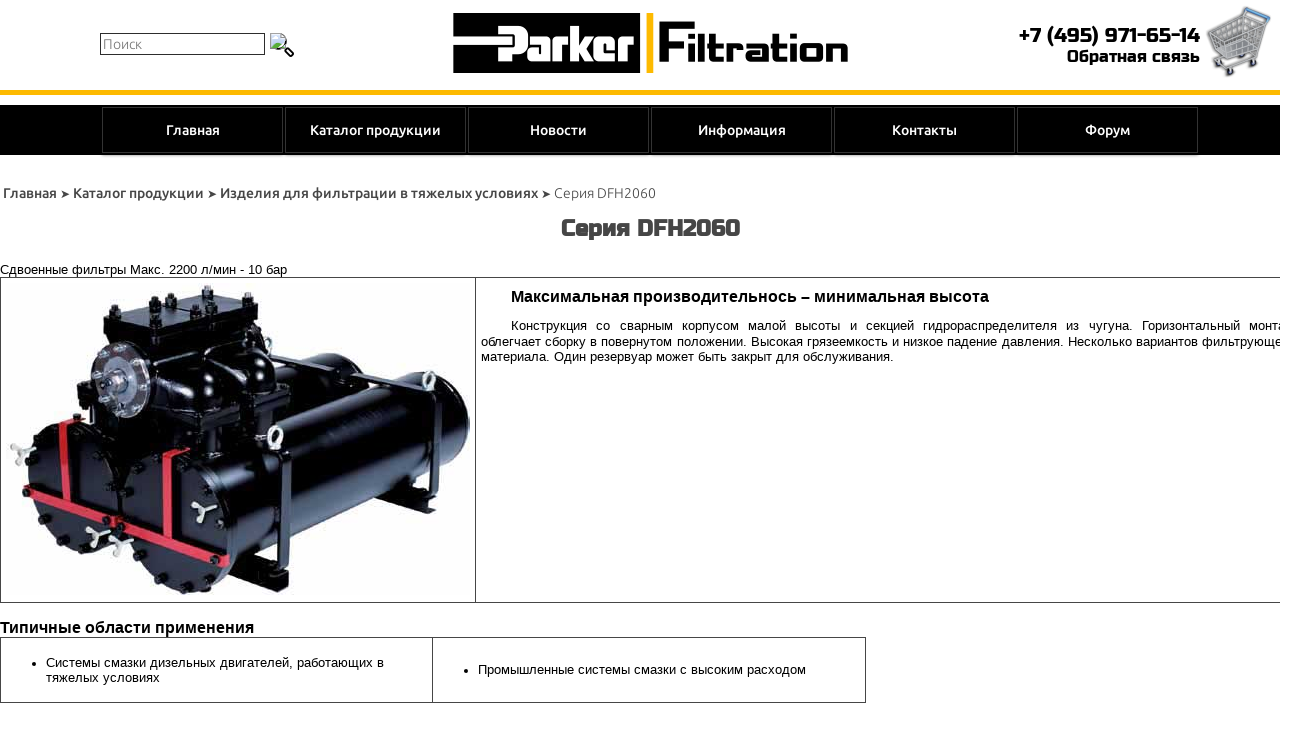

--- FILE ---
content_type: text/html; charset=utf-8
request_url: http://parkerfilter.ru/katalog-produktsii/izdeliya-dlya-filtratsii-v-tyazhelykh-usloviyakh/seriya-dfh2060
body_size: 11371
content:
<?xml version="1.0" encoding="utf-8"?> <!DOCTYPE html><html><head><base href="http://parkerfilter.ru/katalog-produktsii/izdeliya-dlya-filtratsii-v-tyazhelykh-usloviyakh/seriya-dfh2060"/><meta http-equiv="content-type" content="text/html; charset=utf-8"/><title>Серия DFH2060</title><link href="http://parkerfilter.ru/component/search/?Itemid=157&amp;format=opensearch" rel="search" title="Искать ParkerFilter" type="application/opensearchdescription+xml"/> <script type="application/json" class="joomla-script-options new">{"csrf.token":"973022f1616a66e999d989db3c963270","system.paths":{"root":"","base":""}}</script> <!--[if lt IE 9]><script src="/media/system/js/html5fallback.js?1ffbf72cfb4acbea9a51216347c5abdf" type="text/javascript"></script><![endif]--> <script src="/media/plg_jchoptimize/cache/js/2760b2a93d6e885184b7baac5062ec4d_0.js"></script> <script>jQuery(window).on('load',function(){new JCaption('img.caption');});</script><meta charset="utf-8"><link href="/templates/parkerfilter/css/parkerfilter.css" rel="stylesheet"><link rel="icon" href="/templates/parkerfilter/img/favicon.ico" type="image/x-icon"><noscript><style>.jch-lazyload{display:none}</style> </noscript> </head><body><div class="site-container"><div class="header site-row"><div class="site-column"><div class="modules-container"><div class="header-left header-module"><div class="moduletable-site-search"><div class="search-site-search"><form action="/katalog-produktsii/izdeliya-dlya-filtratsii-v-tyazhelykh-usloviyakh/seriya-dfh2060" method="post" class="form-inline"> <label for="mod-search-searchword94" class="element-invisible">Искать...</label> <input name="searchword" id="mod-search-searchword94" maxlength="200" class="inputbox search-query input-medium" type="search" placeholder="Поиск"/> <input type="image" alt=" " class="button" src="/" onclick="this.form.searchword.focus();"/> <input type="hidden" name="task" value="search"/> <input type="hidden" name="option" value="com_search"/> <input type="hidden" name="Itemid" value="157"/> </form></div></div></div><div class="header-center header-module"><div class="moduletable-header-parkerfilter-logo"><div class="custom-header-parkerfilter-logo"><p><a href="/"><img src="/templates/parkerfilter/img/pfilter_logo.png" alt=""/></a></p></div></div></div><div class="header-right header-module"><div class="moduletable-header-phone-mail"><div class="custom-header-phone-mail"><div class="tel"><a href="tel:+74959716514">+7 (495) 971-65-14</a></div><div class="zvonok-text"><a href="/kontakty">Обратная связь</a></div></div></div></div></div></div></div><div class="top-menu site-row"><div class="site-column"><div class="modules-container"><div class="moduletable-top-menu"><ul class="nav menu mod-list"> <li class="item-101 default"><a href="/">Главная</a></li><li class="item-116 active deeper parent"><a href="/katalog-produktsii">Каталог продукции</a><ul class="nav-child unstyled small"><li class="item-117 deeper parent"><a href="/katalog-produktsii/filtry-nizkogo-davleniya">Фильтры низкого давления</a><ul class="nav-child unstyled small"><li class="item-118"><a href="/katalog-produktsii/filtry-nizkogo-davleniya/seriya-etf">Серия ETF</a></li><li class="item-119"><a href="/katalog-produktsii/filtry-nizkogo-davleniya/seriya-ttf">Серия TTF</a></li><li class="item-120"><a href="/katalog-produktsii/filtry-nizkogo-davleniya/seriya-stf">Серия STF</a></li><li class="item-121"><a href="/katalog-produktsii/filtry-nizkogo-davleniya/seriya-bgt">Серия BGT</a></li><li class="item-122"><a href="/katalog-produktsii/filtry-nizkogo-davleniya/seriya-in-agb">Серия IN-AGB</a></li><li class="item-123"><a href="/katalog-produktsii/filtry-nizkogo-davleniya/seriya-tanktopper-i-ii-i-iii">Серия Tanktopper I, II и III</a></li><li class="item-124"><a href="/katalog-produktsii/filtry-nizkogo-davleniya/seriya-sr">Серия SR</a></li><li class="item-125"><a href="/katalog-produktsii/filtry-nizkogo-davleniya/filtry-pt">Фильтры PT</a></li><li class="item-126"><a href="/katalog-produktsii/filtry-nizkogo-davleniya/seriya-maxiflow">Серия Maxiflow</a></li><li class="item-127"><a href="/katalog-produktsii/filtry-nizkogo-davleniya/seriya-atz">Серия ATZ</a></li></ul></li><li class="item-128 deeper parent"><a href="/katalog-produktsii/filtry-srednego-davleniya">Фильтры среднего давления</a><ul class="nav-child unstyled small"><li class="item-129"><a href="/katalog-produktsii/filtry-srednego-davleniya/seriya-12as">Серия 12AS</a></li><li class="item-130"><a href="/katalog-produktsii/filtry-srednego-davleniya/seriya-15-40-80cn">Серия 15/40/80CN</a></li><li class="item-131"><a href="/katalog-produktsii/filtry-srednego-davleniya/seriya-45m-45-eco">Серия 45M/45 Eco</a></li></ul></li><li class="item-132 deeper parent"><a href="/katalog-produktsii/filtry-vysokogo-davleniya">Фильтры высокого давления</a><ul class="nav-child unstyled small"><li class="item-133"><a href="/katalog-produktsii/filtry-vysokogo-davleniya/seriya-15p-30p">Серия 15P/30P</a></li><li class="item-134"><a href="/katalog-produktsii/filtry-vysokogo-davleniya/seriya-100p">Серия 100P</a></li><li class="item-135"><a href="/katalog-produktsii/filtry-vysokogo-davleniya/seriya-epf-iprotect">Серия EPF iprotect</a></li><li class="item-136"><a href="/katalog-produktsii/filtry-vysokogo-davleniya/seriya-eadpf-iprotect">Серия EADPF iprotect</a></li><li class="item-137"><a href="/katalog-produktsii/filtry-vysokogo-davleniya/seriya-emdpf">Серия EMDPF</a></li><li class="item-138"><a href="/katalog-produktsii/filtry-vysokogo-davleniya/seriya-18-28-38p">Серия 18/28/38P</a></li><li class="item-139"><a href="/katalog-produktsii/filtry-vysokogo-davleniya/seriya-70-70-eco">Серия 70/70 Eco</a></li><li class="item-140"><a href="/katalog-produktsii/filtry-vysokogo-davleniya/seriya-22pd-32pd">Серия 22PD/32PD</a></li></ul></li><li class="item-141 deeper parent"><a href="/katalog-produktsii/indikatory-filtra">Индикаторы фильтра</a><ul class="nav-child unstyled small"><li class="item-142"><a href="/katalog-produktsii/indikatory-filtra/indikatory-fmu-i-indikatory-davleniya">Индикаторы FMU и индикаторы давления</a></li></ul></li><li class="item-143 active deeper parent"><a href="/katalog-produktsii/izdeliya-dlya-filtratsii-v-tyazhelykh-usloviyakh">Изделия для фильтрации в тяжелых условиях</a><ul class="nav-child unstyled small"><li class="item-144"><a href="/katalog-produktsii/izdeliya-dlya-filtratsii-v-tyazhelykh-usloviyakh/seriya-gs">Серия GS</a></li><li class="item-145"><a href="/katalog-produktsii/izdeliya-dlya-filtratsii-v-tyazhelykh-usloviyakh/seriya-ga">Серия GA</a></li><li class="item-146"><a href="/katalog-produktsii/izdeliya-dlya-filtratsii-v-tyazhelykh-usloviyakh/seriya-bgah">Серия BGAH</a></li><li class="item-147"><a href="/katalog-produktsii/izdeliya-dlya-filtratsii-v-tyazhelykh-usloviyakh/seriya-bgls">Серия BGLS</a></li><li class="item-148"><a href="/katalog-produktsii/izdeliya-dlya-filtratsii-v-tyazhelykh-usloviyakh/sf1040">SF1040</a></li><li class="item-149"><a href="/katalog-produktsii/izdeliya-dlya-filtratsii-v-tyazhelykh-usloviyakh/seriya-eco130">Серия Eco130</a></li><li class="item-150"><a href="/katalog-produktsii/izdeliya-dlya-filtratsii-v-tyazhelykh-usloviyakh/seriya-df2145">Серия DF2145</a></li><li class="item-151"><a href="/katalog-produktsii/izdeliya-dlya-filtratsii-v-tyazhelykh-usloviyakh/seriya-dfbo">Серия DFBO</a></li><li class="item-152"><a href="/katalog-produktsii/izdeliya-dlya-filtratsii-v-tyazhelykh-usloviyakh/seriya-df40">Серия DF40</a></li><li class="item-153"><a href="/katalog-produktsii/izdeliya-dlya-filtratsii-v-tyazhelykh-usloviyakh/df2089">DF2089</a></li><li class="item-154"><a href="/katalog-produktsii/izdeliya-dlya-filtratsii-v-tyazhelykh-usloviyakh/seriya-df2110">Серия DF2110</a></li><li class="item-155"><a href="/katalog-produktsii/izdeliya-dlya-filtratsii-v-tyazhelykh-usloviyakh/seriya-df2050">Серия DF2050</a></li><li class="item-156"><a href="/katalog-produktsii/izdeliya-dlya-filtratsii-v-tyazhelykh-usloviyakh/seriya-df2035">Серия DF2035</a></li><li class="item-157 current active"><a href="/katalog-produktsii/izdeliya-dlya-filtratsii-v-tyazhelykh-usloviyakh/seriya-dfh2060">Серия DFH2060</a></li><li class="item-158"><a href="/katalog-produktsii/izdeliya-dlya-filtratsii-v-tyazhelykh-usloviyakh/df2070">DF2070</a></li></ul></li><li class="item-159 deeper parent"><a href="/katalog-produktsii/perenosnye-sistemy-filtratsii">Переносные системы фильтрации</a><ul class="nav-child unstyled small"><li class="item-160"><a href="/katalog-produktsii/perenosnye-sistemy-filtratsii/guardian">Guardian</a></li><li class="item-161"><a href="/katalog-produktsii/perenosnye-sistemy-filtratsii/avtonomnaya-sistema-filtratsii">Автономная система фильтрации</a></li><li class="item-162"><a href="/katalog-produktsii/perenosnye-sistemy-filtratsii/seriya-10mfp">Серия 10MFP</a></li><li class="item-262"><a href="/katalog-produktsii/perenosnye-sistemy-filtratsii/seriya-pvs-modeli-600">Серия PVS 600</a></li><li class="item-263"><a href="/katalog-produktsii/perenosnye-sistemy-filtratsii/seriya-pvs-modeli-1200">Серия PVS 1200</a></li><li class="item-264"><a href="/katalog-produktsii/perenosnye-sistemy-filtratsii/seriya-pvs-modeli-1800">Серия PVS 1800</a></li><li class="item-265"><a href="/katalog-produktsii/perenosnye-sistemy-filtratsii/seriya-pvs-modeli-2700">Серия PVS 2700</a></li><li class="item-266"><a href="/katalog-produktsii/perenosnye-sistemy-filtratsii/seriya-pvs-modeli-185">Серия PVS 185</a></li></ul></li><li class="item-164 deeper parent"><a href="/katalog-produktsii/parfit">PARFIT</a><ul class="nav-child unstyled small"><li class="item-165"><a href="/katalog-produktsii/parfit/linejka-vzaimozamenyaemykh-elementov-dlya-gidravlicheskikh-i-smazochnykh-sistem">Линейка взаимозаменяемых элементов для гидравлических и смазочных систем</a></li><li class="item-166"><a href="/katalog-produktsii/parfit/hydac">Hydac</a></li><li class="item-167"><a href="/katalog-produktsii/parfit/internormen">INTERNORMEN</a></li><li class="item-168"><a href="/katalog-produktsii/parfit/mahle">MAHLE</a></li><li class="item-169"><a href="/katalog-produktsii/parfit/mp-filtri">Mp Filtri</a></li><li class="item-170"><a href="/katalog-produktsii/parfit/argo-hytos">Argo Hytos</a></li></ul></li><li class="item-171 deeper parent"><a href="/katalog-produktsii/sudostroenie">Судостроение</a><ul class="nav-child unstyled small"><li class="item-172"><a href="/katalog-produktsii/sudostroenie/linejka-vzaimozamenyaemykh-elementov-dlya-morskikh-sudov">Линейка взаимозаменяемых элементов для морских судов</a></li></ul></li><li class="item-173 deeper parent"><a href="/katalog-produktsii/par-gel">Par-Gel</a><ul class="nav-child unstyled small"><li class="item-174"><a href="/katalog-produktsii/par-gel/filtruyushchie-elementy-dlya-udaleniya-vody">Фильтрующие элементы для удаления воды</a></li></ul></li><li class="item-175 deeper parent"><a href="/katalog-produktsii/oborudovanie-dlya-rezervuarov">Оборудование для резервуаров</a><ul class="nav-child unstyled small"><li class="item-176"><a href="/katalog-produktsii/oborudovanie-dlya-rezervuarov/resheniya-dlya-polimernykh-i-stalnykh-rezervuarov">Решения для полимерных и стальных резервуаров</a></li><li class="item-177"><a href="/katalog-produktsii/oborudovanie-dlya-rezervuarov/ekologichnye-vozdushnye-filtry-i-odnorazovye-sapuny">Экологичные воздушные фильтры и одноразовые сапуны</a></li><li class="item-178"><a href="/katalog-produktsii/oborudovanie-dlya-rezervuarov/seriya-eab">Серия EAB</a></li><li class="item-179"><a href="/katalog-produktsii/oborudovanie-dlya-rezervuarov/seriya-abl">Серия ABL</a></li><li class="item-180"><a href="/katalog-produktsii/oborudovanie-dlya-rezervuarov/triceptor">Triceptor</a></li><li class="item-181"><a href="/katalog-produktsii/oborudovanie-dlya-rezervuarov/sapuny-iz-steklonapolnennogo-nejlona">Сапуны из стеклонаполненного нейлона</a></li><li class="item-182"><a href="/katalog-produktsii/oborudovanie-dlya-rezervuarov/vvinchivaemye-sapuny">Ввинчиваемые сапуны</a></li><li class="item-183"><a href="/katalog-produktsii/oborudovanie-dlya-rezervuarov/metallicheskie-sapuny-filtrov">Металлические сапуны фильтров</a></li><li class="item-184"><a href="/katalog-produktsii/oborudovanie-dlya-rezervuarov/sapun-zapravochnogo-patrubka-s-zamkom">Сапун заправочного патрубка с замком</a></li><li class="item-185"><a href="/katalog-produktsii/oborudovanie-dlya-rezervuarov/vozdushnye-filtry-s-vysokoj-propusknoj-sposobnostyu">Воздушные фильтры с высокой пропускной способностью</a></li><li class="item-186"><a href="/katalog-produktsii/oborudovanie-dlya-rezervuarov/indikatory-urovnya-temperatury-rabochej-zhidkosti">Индикаторы уровня/температуры рабочей жидкости</a></li><li class="item-187"><a href="/katalog-produktsii/oborudovanie-dlya-rezervuarov/poplavkovye-rele-i-rele-urovnya-rezervuara">Поплавковые реле и реле уровня резервуара</a></li><li class="item-188"><a href="/katalog-produktsii/oborudovanie-dlya-rezervuarov/emkostnoe-rele-urovnya-cls46">Емкостное реле уровня CLS46</a></li><li class="item-189"><a href="/katalog-produktsii/oborudovanie-dlya-rezervuarov/elementy-linii-vasyvaniya">Элементы линии васывания</a></li><li class="item-190"><a href="/katalog-produktsii/oborudovanie-dlya-rezervuarov/diffuzory">Диффузоры</a></li><li class="item-191"><a href="/katalog-produktsii/oborudovanie-dlya-rezervuarov/linejnye-filtry-trubnogo-montazha">Линейные фильтры трубного монтажа</a></li><li class="item-192"><a href="/katalog-produktsii/oborudovanie-dlya-rezervuarov/mufty-privodov">Муфты приводов</a></li><li class="item-193"><a href="/katalog-produktsii/oborudovanie-dlya-rezervuarov/multiclamp">Multiclamp</a></li><li class="item-194"><a href="/katalog-produktsii/oborudovanie-dlya-rezervuarov/zapornye-klapany-trubnogo-montazha">Запорные клапаны трубного монтажа</a></li><li class="item-195"><a href="/katalog-produktsii/oborudovanie-dlya-rezervuarov/odnopozitsionnye-klapany-pereklyucheniya-manometra">Однопозиционные клапаны переключения манометра</a></li><li class="item-196"><a href="/katalog-produktsii/oborudovanie-dlya-rezervuarov/manometry-s-diametrom-63-mm">Манометры с диаметром 63 мм</a></li><li class="item-197"><a href="/katalog-produktsii/oborudovanie-dlya-rezervuarov/manometry-s-diametrom-100-mm">Манометры с диаметром 100 мм</a></li></ul></li><li class="item-198 deeper parent"><a href="/katalog-produktsii/kontrol-sostoyaniya-rabochej-zhidkosti-i-raskhodometry">Контроль состояния рабочей жидкости и расходометры</a><ul class="nav-child unstyled small"><li class="item-199"><a href="/katalog-produktsii/kontrol-sostoyaniya-rabochej-zhidkosti-i-raskhodometry/monitor-zagryaznenij-icountl-cm20">Монитор загрязнений icountL CM20</a></li><li class="item-200"><a href="/katalog-produktsii/kontrol-sostoyaniya-rabochej-zhidkosti-i-raskhodometry/universalnoe-ustrojstvo-otbora-prob-s-butylkoj-ubs">Универсальное устройство отбора проб с бутылкой UBS</a></li><li class="item-201"><a href="/katalog-produktsii/kontrol-sostoyaniya-rabochej-zhidkosti-i-raskhodometry/ustrojstvo-analiza-prob-s-butylkoj-icountbs">Устройство анализа проб с бутылкой icountBS</a></li><li class="item-202"><a href="/katalog-produktsii/kontrol-sostoyaniya-rabochej-zhidkosti-i-raskhodometry/ustrojstvo-otbora-prob-single-point-sampler">Устройство отбора проб Single Point Sampler</a></li><li class="item-203"><a href="/katalog-produktsii/kontrol-sostoyaniya-rabochej-zhidkosti-i-raskhodometry/datchiki-i-monitory-system20">Датчики и мониторы System20</a></li><li class="item-204"><a href="/katalog-produktsii/kontrol-sostoyaniya-rabochej-zhidkosti-i-raskhodometry/avtomaticheskij-distantsionnyj-schetchik-chastits-mcm20">Автоматический дистанционный счетчик частиц MCM20</a></li><li class="item-205"><a href="/katalog-produktsii/kontrol-sostoyaniya-rabochej-zhidkosti-i-raskhodometry/detektor-chastits-icountpd">Детектор частиц icountPD</a></li><li class="item-206"><a href="/katalog-produktsii/kontrol-sostoyaniya-rabochej-zhidkosti-i-raskhodometry/sistema-kontrolya-icount">Система контроля icount</a></li><li class="item-207"><a href="/katalog-produktsii/kontrol-sostoyaniya-rabochej-zhidkosti-i-raskhodometry/h2oil-monitor-soderzhaniya-vody-v-masle">H2Oil - Монитор содержания воды в масле</a></li><li class="item-208"><a href="/katalog-produktsii/kontrol-sostoyaniya-rabochej-zhidkosti-i-raskhodometry/linejka-datchikov-icountms-range">Линейка датчиков icountMS Range</a></li><li class="item-209"><a href="/katalog-produktsii/kontrol-sostoyaniya-rabochej-zhidkosti-i-raskhodometry/ruchnoj-monitor-sostoyaniya-masla-oilcheck">Ручной монитор состояния масла Oilcheck </a></li><li class="item-210"><a href="/katalog-produktsii/kontrol-sostoyaniya-rabochej-zhidkosti-i-raskhodometry/minilaboratoriya-icount">Минилаборатория icount</a></li></ul></li><li class="item-211 deeper parent"><a href="/katalog-produktsii/kontrol-zagryazneniya-uglevodorodnogo-topliva">Контроль загрязнения углеводородного топлива</a><ul class="nav-child unstyled small"><li class="item-212"><a href="/katalog-produktsii/kontrol-zagryazneniya-uglevodorodnogo-topliva/laboratornyj-komplekt-icountacm20">Лабораторный комплект icountACM20</a></li><li class="item-213"><a href="/katalog-produktsii/kontrol-zagryazneniya-uglevodorodnogo-topliva/detektor-chastits-icountpd-z2-sertifikat-atex">Детектор частиц icountPD Z2 (сертификат ATEX)</a></li><li class="item-214"><a href="/katalog-produktsii/kontrol-zagryazneniya-uglevodorodnogo-topliva/detektor-chastits-icountacm20-z2-sertifikat-atex">Детектор частиц icountACM20 Z2 (сертификат ATEX)</a></li></ul></li><li class="item-215 deeper parent"><a href="/katalog-produktsii/datchiki-i-izmeritelnye-preobrazovateli">Датчики и измерительные преобразователи</a><ul class="nav-child unstyled small"><li class="item-216"><a href="/katalog-produktsii/datchiki-i-izmeritelnye-preobrazovateli/asic-performer">Asic Performer</a></li></ul></li><li class="item-217 deeper parent"><a href="/katalog-produktsii/raskhodomery-i-kontrolnye-ustrojstva">Расходомеры и контрольные устройства</a><ul class="nav-child unstyled small"><li class="item-218"><a href="/katalog-produktsii/raskhodomery-i-kontrolnye-ustrojstva/loflow">LoFlow</a></li><li class="item-219"><a href="/katalog-produktsii/raskhodomery-i-kontrolnye-ustrojstva/easiflow">Easiflow</a></li><li class="item-220"><a href="/katalog-produktsii/raskhodomery-i-kontrolnye-ustrojstva/dataflow">Dataflow</a></li><li class="item-221"><a href="/katalog-produktsii/raskhodomery-i-kontrolnye-ustrojstva/dataflow-compact">Dataflow Compact</a></li><li class="item-222"><a href="/katalog-produktsii/raskhodomery-i-kontrolnye-ustrojstva/flowline-latunnye">Flowline латунные</a></li><li class="item-223"><a href="/katalog-produktsii/raskhodomery-i-kontrolnye-ustrojstva/flowline-nerzhaveyushchaya-stal">Flowline нержавеющая сталь</a></li><li class="item-224"><a href="/katalog-produktsii/raskhodomery-i-kontrolnye-ustrojstva/flowline-rele-raskhoda">Flowline реле расхода</a></li><li class="item-225"><a href="/katalog-produktsii/raskhodomery-i-kontrolnye-ustrojstva/oborudovanie-dlya-gidravlicheskikh-ipytanij">Оборудование для гидравлических ипытаний</a></li><li class="item-226"><a href="/katalog-produktsii/raskhodomery-i-kontrolnye-ustrojstva/izdeliya-dlya-izmerenij-v-sistemakh-so-szhatym-vozdukhom">Изделия для измерений в системах со сжатым воздухом </a></li></ul></li><li class="item-227 deeper parent"><a href="/katalog-produktsii/rukovodstvo-po-kontrolyu-zagryaznenij">Руководство по контролю загрязнений</a><ul class="nav-child unstyled small"><li class="item-228"><a href="/katalog-produktsii/rukovodstvo-po-kontrolyu-zagryaznenij/rukovodstvo-po-kontrolyu-zagryazneniya">Руководство по контролю загрязнения</a></li></ul></li><li class="item-229 deeper parent"><a href="/katalog-produktsii/diagnosticheskoe-oborudovanie">Диагностическое оборудование</a><ul class="nav-child unstyled small"><li class="item-230"><a href="/katalog-produktsii/diagnosticheskoe-oborudovanie/izmerenie-i-indikatsiya">Измерение и индикация</a></li><li class="item-231"><a href="/katalog-produktsii/diagnosticheskoe-oborudovanie/izmerenie-indikatsiya-i-sokhranenie">Измерение, индикация и сохранение</a></li><li class="item-232"><a href="/katalog-produktsii/diagnosticheskoe-oborudovanie/izmerenie-davleniya-temperatury-chastoty-vrashcheniya">Измерение давления/ температуры/ частоты вращения</a></li><li class="item-233"><a href="/katalog-produktsii/diagnosticheskoe-oborudovanie/izmerenie-ob-emnogo-raskhoda">Измерение объемного расхода</a></li><li class="item-234"><a href="/katalog-produktsii/diagnosticheskoe-oborudovanie/prinadlezhnosti-kejsy-i-uslugi-po-kalibrovke">Принадлежности, кейсы и услуги по калибровке</a></li></ul></li></ul></li><li class="item-235"><a href="/novosti">Новости</a></li><li class="item-236"><a href="/informatsiya">Информация</a></li><li class="item-237"><a href="/kontakty">Контакты</a></li><li class="item-347"><a href="/forum">Форум</a></li></ul></div></div></div></div><div class="article site-row"><div class="site-column"><div class="content-container"><div class="content"><div class="moduletable-breadcrumbs"><ul itemscope itemtype="https://schema.org/BreadcrumbList" class="breadcrumb-breadcrumbs"> <li class="active"> <span class="divider icon-location"></span> </li> <li itemprop="itemListElement" itemscope itemtype="https://schema.org/ListItem"> <a itemprop="item" href="/" class="pathway"><span itemprop="name">Главная</span></a> <span class="divider"> ➤ </span> <meta itemprop="position" content="1"></li> <li itemprop="itemListElement" itemscope itemtype="https://schema.org/ListItem"> <a itemprop="item" href="/katalog-produktsii" class="pathway"><span itemprop="name">Каталог продукции</span></a> <span class="divider"> ➤ </span> <meta itemprop="position" content="2"></li> <li itemprop="itemListElement" itemscope itemtype="https://schema.org/ListItem"> <a itemprop="item" href="/katalog-produktsii/izdeliya-dlya-filtratsii-v-tyazhelykh-usloviyakh" class="pathway"><span itemprop="name">Изделия для фильтрации в тяжелых условиях</span></a> <span class="divider"> ➤ </span> <meta itemprop="position" content="3"></li> <li itemprop="itemListElement" itemscope itemtype="https://schema.org/ListItem" class="active"> <span itemprop="name"> Серия DFH2060 </span> <meta itemprop="position" content="4"></li> </ul> </div><div class="item-page" itemscope itemtype="https://schema.org/Article"><meta itemprop="inLanguage" content="ru-RU"/><div class="page-header"><h2 itemprop="headline"> Серия DFH2060 </h2></div><div itemprop="articleBody"><div><span style="font-size: 10pt; font-family: arial, helvetica, sans-serif;">Сдвоенные фильтры Макс. 2200 л/мин - 10 бар</span></div><table class="article-simple-table"> <tbody> <tr> <td><img src="[data-uri]" data-src="/images/DFH2060.jpg" class="jch-lazyload" alt="DFH2060.jpg"/><noscript><img src="/images/DFH2060.jpg" alt="DFH2060.jpg"/></noscript></td> <td style="vertical-align: top; text-align: justify;"><p><strong><span style="font-size: 12pt; font-family: arial, helvetica, sans-serif;">Максимальная производительнось – минимальная высота</span></strong></p><p><span style="font-size: 12pt; font-family: arial, helvetica, sans-serif;"></span><span style="font-size: 10pt; font-family: arial, helvetica, sans-serif;">Конструкция со сварным корпусом малой высоты и секцией гидрораспределителя из чугуна. Горизонтальный монтаж облегчает сборку в повернутом положении. Высокая грязеемкость и низкое падение давления. Несколько вариантов фильтрующего материала. Один резервуар может быть закрыт для обслуживания.</span></p></td> </tr> </tbody> </table><div>&nbsp;</div><div><strong><span style="font-size: 12pt; font-family: arial, helvetica, sans-serif;">Типичные области применения</span></strong></div><table class="article-simple-table" style="width: 866px;"> <tbody> <tr> <td style="width: 433px; text-align: left;"><span style="font-size: 10pt; font-family: arial, helvetica, sans-serif;"></span> <ul> <li><span style="font-size: 10pt; font-family: arial, helvetica, sans-serif;">Системы смазки дизельных двигателей, работающих в тяжелых условиях</span></li> </ul> </td> <td style="width: 433px; text-align: left;"><span style="font-size: 10pt; font-family: arial, helvetica, sans-serif;"></span> <ul> <li><span style="font-size: 10pt; font-family: arial, helvetica, sans-serif;">Промышленные системы смазки с высоким расходом</span></li> </ul> </td> </tr> </tbody> </table><p>&nbsp;</p><div style="text-align: center;"><strong><span style="font-size: 12pt; font-family: arial, helvetica, sans-serif;">Технические характеристики</span></strong></div><table class="article-simple-table" style="width: 1300px;"> <tbody> <tr> <td style="width: 650px; text-align: center;"><span style="font-size: 10pt; font-family: arial, helvetica, sans-serif;"><strong>Сдвоенный фильтр:</strong></span></td> <td style="width: 650px; text-align: center;"><span style="font-size: 10pt; font-family: arial, helvetica, sans-serif;"><strong>Номинальный расход (30 сСт):</strong></span></td> </tr> <tr> <td rowspan="2" style="text-align: left;"><span style="font-size: 10pt; font-family: arial, helvetica, sans-serif;">Один резервуар может быть закрыт для обслуживания,горизонтальный монтаж. 1300 мм (1,3 м) свободногопространства необходимо оставить спереди фильтра длязамены фильтроэлемента.&nbsp;</span></td> <td style="text-align: left;"><span style="font-size: 10pt; font-family: arial, helvetica, sans-serif;">2200 л/мин (132 м3/ч)</span></td> </tr> <tr> <td style="text-align: center;"><span style="font-size: 10pt; font-family: arial, helvetica, sans-serif;"><strong>Байпасный клапан:</strong></span></td> </tr> <tr> <td style="text-align: left;"><span style="font-size: 10pt; font-family: arial, helvetica, sans-serif;">Фильтр содержит 3 элемента на одной стороне.</span></td> <td style="text-align: left;"><span style="font-size: 10pt; font-family: arial, helvetica, sans-serif;">Только для первичного фильтра, давление открытия 2,0 бар</span></td> </tr> <tr> <td style="text-align: center;"><span style="font-size: 10pt; font-family: arial, helvetica, sans-serif;"><strong>Соединения:</strong></span></td> <td style="text-align: center;"><span style="font-size: 10pt; font-family: arial, helvetica, sans-serif;"><strong>Опции индикатора:</strong></span></td> </tr> <tr> <td style="text-align: left;"><span style="font-size: 10pt; font-family: arial, helvetica, sans-serif;">Квадратные фланцы с размером отверстия ∅160 мм.</span></td> <td style="text-align: left;"><span style="font-size: 10pt; font-family: arial, helvetica, sans-serif;">Визуальный, электрический или электронный индикатортребуетблока индикатора.&nbsp;</span></td> </tr> <tr> <td style="text-align: left;"><span style="font-size: 10pt; font-family: arial, helvetica, sans-serif;">В стандартную поставку входят глухие контрфланцы.</span></td> <td rowspan="2" style="text-align: left;"><span style="font-size: 10pt; font-family: arial, helvetica, sans-serif;">Более подробные сведения см. в таблице опций индикаторов на странице описания изделия и в разделе 4 каталога.</span></td> </tr> <tr> <td style="text-align: center;"><span style="font-size: 10pt; font-family: arial, helvetica, sans-serif;"><strong>Максимальное рабочее давление:</strong></span></td> </tr> <tr> <td style="text-align: left;"><span style="font-size: 10pt; font-family: arial, helvetica, sans-serif;">10 бар</span></td> <td style="text-align: center;"><span style="font-size: 10pt; font-family: arial, helvetica, sans-serif;"><strong>Первичный фильтр:</strong></span></td> </tr> <tr> <td style="text-align: center;"><span style="font-size: 10pt; font-family: arial, helvetica, sans-serif;"><strong>Материал уплотнения:</strong></span></td> <td style="text-align: left;"><span style="font-size: 10pt; font-family: arial, helvetica, sans-serif;">- Три фильтроэлемента на один резервуар</span></td> </tr> <tr> <td style="text-align: left;"><span style="font-size: 10pt; font-family: arial, helvetica, sans-serif;">Фторэластомер</span></td> <td style="text-align: left;"><span style="font-size: 10pt; font-family: arial, helvetica, sans-serif;">- Фильтрующие материалы</span></td> </tr> <tr> <td style="text-align: center;"><span style="font-size: 10pt; font-family: arial, helvetica, sans-serif;"><strong>Рабочая температура:</strong></span></td> <td style="text-align: left;"><span style="font-size: 10pt; font-family: arial, helvetica, sans-serif;">• Пропитанная смолой целлюлозная бумага для тяжелых условийработы 15 мкм номинально</span></td> </tr> <tr> <td style="text-align: left;"><span style="font-size: 10pt; font-family: arial, helvetica, sans-serif;">от -20°C до +120°C с фторэластомерными уплотнениями,</span></td> <td style="text-align: left;"><span style="font-size: 10pt; font-family: arial, helvetica, sans-serif;">• Стекловолокно Microglass III</span></td> </tr> <tr> <td style="text-align: left;"><span style="font-size: 10pt; font-family: arial, helvetica, sans-serif;">от -20°C до +160°C с металлическими сетчатыми элементамии фторэластомерными уплотнениями.</span></td> <td style="text-align: left;"><span style="font-size: 10pt; font-family: arial, helvetica, sans-serif;">• Металлическая сетка, допускающая очистку</span></td> </tr> <tr> <td style="text-align: center;"><span style="font-size: 10pt; font-family: arial, helvetica, sans-serif;"><strong>Материал корпуса:</strong></span></td> <td style="text-align: center;"><span style="font-size: 10pt; font-family: arial, helvetica, sans-serif;"><strong>Вторичный фильтр:</strong></span></td> </tr> <tr> <td style="text-align: left;"><span style="font-size: 10pt; font-family: arial, helvetica, sans-serif;">Сталь/чугун (GJS)</span></td> <td style="text-align: left;"><span style="font-size: 10pt; font-family: arial, helvetica, sans-serif;">- Один фильтроэлемент на один резервуар</span></td> </tr> <tr> <td style="text-align: center;"><span style="font-size: 10pt; font-family: arial, helvetica, sans-serif;"><strong>Масса:</strong></span></td> <td style="text-align: left;"><span style="font-size: 10pt; font-family: arial, helvetica, sans-serif;">- Фильтрующий материал проволочная сетка, допускающая очистку</span></td> </tr> <tr> <td style="text-align: left;"><span style="font-size: 10pt; font-family: arial, helvetica, sans-serif;">390 кг</span></td> <td style="text-align: left;"><span style="font-size: 10pt; font-family: arial, helvetica, sans-serif;">- Тонкость фильтрации 60 мкм</span></td> </tr> <tr> <td style="text-align: left;">&nbsp;</td> <td style="text-align: center;"><span style="font-size: 10pt; font-family: arial, helvetica, sans-serif;"><strong>Совместимость с рабочими жидкостями:</strong></span></td> </tr> <tr> <td style="text-align: left;">&nbsp;</td> <td style="text-align: left;"><span style="font-size: 10pt; font-family: arial, helvetica, sans-serif;">Пригоден для использования с обычными гидравлическимии смазочными маслами.&nbsp;</span></td> </tr> <tr> <td style="text-align: left;">&nbsp;</td> <td style="text-align: left;"><span style="font-size: 10pt; font-family: arial, helvetica, sans-serif;">По другим рабочим жидкостям проконсультируйтесь в Parker Filtration.</span></td> </tr> </tbody> </table><h2>&nbsp;</h2><p style="text-align: center;"><span style="font-size: 14pt; font-family: arial, helvetica, sans-serif;">Информация для заказа</span></p><div><strong><span style="font-size: 12pt; font-family: arial, helvetica, sans-serif;">Тип фильтра</span></strong></div><table class="article-simple-table-small" style="width: 1300px;"> <tbody> <tr><th style="width: 650px; text-align: center;"><span style="font-size: 10pt; font-family: arial, helvetica, sans-serif;">&nbsp;Код заказа</span></th><th style="width: 650px; text-align: center;"><span style="font-size: 10pt; font-family: arial, helvetica, sans-serif;">&nbsp;Модель</span></th></tr> <tr> <td style="text-align: center;"><span style="font-size: 10pt; font-family: arial, helvetica, sans-serif;">&nbsp;DFH2060</span></td> <td style="text-align: center;"><span style="font-size: 10pt; font-family: arial, helvetica, sans-serif;">&nbsp;Сдвоенный фильтр, горизонтальный монтаж</span></td> </tr> </tbody> </table><div>&nbsp;</div><div><strong><span style="font-size: 12pt; font-family: arial, helvetica, sans-serif;">Сменные элементы с фторэластомерными уплотнениями</span></strong></div><table class="article-simple-table-small" style="width: 1300px;"> <tbody> <tr><th style="text-align: center;"><span style="font-size: 10pt; font-family: arial, helvetica, sans-serif;"><strong>Код заказа</strong></span></th><th style="text-align: center;"><span style="font-size: 10pt; font-family: arial, helvetica, sans-serif;"><strong>Код материала </strong></span></th></tr> <tr><th style="width: 650px; text-align: center;"><span style="font-size: 10pt; font-family: arial, helvetica, sans-serif;">Microglass III</span></th><th style="width: 650px; text-align: center;"><span style="font-family: arial, helvetica, sans-serif;"><strong><span style="font-size: 10pt;">Стекловолокно</span></strong></span></th></tr> <tr> <td style="text-align: center;"><span style="font-family: arial, helvetica, sans-serif; font-size: 10pt;">939381Q</span></td> <td style="text-align: center;"><span style="font-family: arial, helvetica, sans-serif; font-size: 10pt;">05Q</span></td> </tr> <tr> <td style="text-align: center;"><span style="font-family: arial, helvetica, sans-serif; font-size: 10pt;">939382Q</span></td> <td style="text-align: center;"><span style="font-family: arial, helvetica, sans-serif; font-size: 10pt;">10Q</span></td> </tr> <tr> <td style="text-align: center;"><span style="font-family: arial, helvetica, sans-serif; font-size: 10pt;">939383Q</span></td> <td style="text-align: center;"><span style="font-family: arial, helvetica, sans-serif; font-size: 10pt;">20Q</span></td> </tr> <tr><th style="text-align: center;"><span style="font-size: 10pt;"></span></th><th style="text-align: center;"><span style="font-family: arial, helvetica, sans-serif; font-size: 10pt;">Целлюлоза 15 мкм (ном.)</span></th></tr> <tr> <td style="text-align: center;"><span style="font-family: arial, helvetica, sans-serif; font-size: 10pt;">939384</span></td> <td style="text-align: center;"><span style="font-family: arial, helvetica, sans-serif; font-size: 10pt;">015N</span></td> </tr> <tr><th style="text-align: center;"><span style="font-size: 10pt;"></span></th><th style="text-align: center;"><span style="font-family: arial, helvetica, sans-serif; font-size: 10pt;"><strong>Металлическая сетка,&nbsp;допускающая очистку</strong></span></th></tr> <tr> <td style="text-align: center;"><span style="font-family: arial, helvetica, sans-serif; font-size: 10pt;">939385</span></td> <td style="text-align: center;"><span style="font-family: arial, helvetica, sans-serif; font-size: 10pt;">035W</span></td> </tr> <tr> <td style="text-align: center;"><span style="font-size: 10pt; font-family: arial, helvetica, sans-serif;">939386</span></td> <td style="text-align: center;"><span style="font-size: 10pt; font-family: arial, helvetica, sans-serif;">060W</span></td> </tr> </tbody> </table><p>&nbsp;</p><div><strong><span style="font-size: 12pt; font-family: arial, helvetica, sans-serif;">Запасные части</span></strong></div><table class="article-simple-table-small" style="width: 1300px;"> <tbody> <tr><th style="width: 650px;"><span style="font-size: 10pt; font-family: arial, helvetica, sans-serif;"></span></th><th style="width: 650px;"><span style="font-size: 10pt; font-family: arial, helvetica, sans-serif;">&nbsp;<strong>Элемент вторичного фильтра&nbsp;(60 мкм)</strong></span></th></tr> <tr> <td><span style="font-size: 10pt; font-family: arial, helvetica, sans-serif;">&nbsp;939394</span></td> <td><span style="font-size: 10pt; font-family: arial, helvetica, sans-serif;">&nbsp;Проволочная сетка 60 мкм</span></td> </tr> <tr><th><span style="font-size: 10pt; font-family: arial, helvetica, sans-serif;"></span></th><th><span style="font-size: 10pt; font-family: arial, helvetica, sans-serif;">&nbsp;<strong>Комплект уплотнений</strong></span></th></tr> <tr> <td><span style="font-size: 10pt; font-family: arial, helvetica, sans-serif;">&nbsp;916045064</span></td> <td><span style="font-size: 10pt; font-family: arial, helvetica, sans-serif;">&nbsp;Для узла клапана</span></td> </tr> <tr> <td><span style="font-size: 10pt; font-family: arial, helvetica, sans-serif;">916045066</span></td> <td><span style="font-size: 10pt; font-family: arial, helvetica, sans-serif;">Для резервуара (для полного&nbsp;комплекта фильтра требуются&nbsp;два комплекта)</span></td> </tr> </tbody> </table> </div> </div> </div> </div> </div> </div><div class="after-article site-row"><div class="site-column"><div class="modules-container"><div class="moduletable-popular-material"><h3>Наиболее популярные</h3><ul class="mostread-popular-material mod-list"> <li itemscope itemtype="https://schema.org/Article"> <a href="/" itemprop="url"> <span itemprop="name"> Главная </span> </a> </li> <li itemscope itemtype="https://schema.org/Article"> <a href="/kontakty" itemprop="url"> <span itemprop="name"> Контакты </span> </a> </li> <li itemscope itemtype="https://schema.org/Article"> <a href="/katalog-produktsii" itemprop="url"> <span itemprop="name"> Каталог продукции </span> </a> </li> <li itemscope itemtype="https://schema.org/Article"> <a href="/filtr-napornyj-gidravlicheskij" itemprop="url"> <span itemprop="name"> Фильтр напорный гидравлический - назначение, конструкция, фильтр-элементы </span> </a> </li> <li itemscope itemtype="https://schema.org/Article"> <a href="/podbor-gidravlicheskogo-filtra-po-razmeram" itemprop="url"> <span itemprop="name"> Как подобрать гидравлический фильтр по размерам </span> </a> </li> <li itemscope itemtype="https://schema.org/Article"> <a href="/katalog-produktsii/parfit/linejka-vzaimozamenyaemykh-elementov-dlya-gidravlicheskikh-i-smazochnykh-sistem" itemprop="url"> <span itemprop="name"> Линейка взаимозаменяемых элементов для гидравлических и смазочных систем </span> </a> </li> <li itemscope itemtype="https://schema.org/Article"> <a href="/katalog-produktsii/filtry-nizkogo-davleniya" itemprop="url"> <span itemprop="name"> Фильтры низкого давления </span> </a> </li> <li itemscope itemtype="https://schema.org/Article"> <a href="/katalog-produktsii/diagnosticheskoe-oborudovanie/izmerenie-ob-emnogo-raskhoda" itemprop="url"> <span itemprop="name"> Измерение объемного расхода </span> </a> </li> <li itemscope itemtype="https://schema.org/Article"> <a href="/katalog-produktsii/diagnosticheskoe-oborudovanie/izmerenie-i-indikatsiya" itemprop="url"> <span itemprop="name"> Измерение и индикация </span> </a> </li> <li itemscope itemtype="https://schema.org/Article"> <a href="/katalog-produktsii/indikatory-filtra/indikatory-fmu-i-indikatory-davleniya" itemprop="url"> <span itemprop="name"> Индикаторы FMU и индикаторы давления </span> </a> </li> </ul> </div><div class="moduletable-left-news"><h3>Новости</h3><ul class="category-module-left-news mod-list"> <li> <a class="mod-articles-category-title " href="/novosti/priglashaem-vas-na-vystavku-stt-2015">Приглашаем Вас на выставку СТТ-2015</a> <p class="mod-articles-category-introtext"> Уважаемые Покупатели! Наша компания примет участие в 16-ой международной специализированной... </p><p class="mod-articles-category-readmore"> <a class="mod-articles-category-title " href="/novosti/priglashaem-vas-na-vystavku-stt-2015"> Подробнее... </a> </p></li> <li> <a class="mod-articles-category-title " href="/novosti/filtry-parker-dlya-karernoj-tekhniki-so-sklada-v-moskve">Фильтры Parker для карьерной техники со склада в Москве</a> <p class="mod-articles-category-introtext"> С мая 2012 года более 4000 типов фильтров Parker для карьерной техники доступны с... </p><p class="mod-articles-category-readmore"> <a class="mod-articles-category-title " href="/novosti/filtry-parker-dlya-karernoj-tekhniki-so-sklada-v-moskve"> Подробнее... </a> </p></li> </ul> </div> </div> </div> </div><div class="footer site-row"><div class="site-column"><div class="modules-container"><div class="moduletable-footer-copyright"><div class="custom-footer-copyright"><div>© 2017 Parker Filtration.</div> <script>(function(m,e,t,r,i,k,a){m[i]=m[i]||function(){(m[i].a=m[i].a||[]).push(arguments)};m[i].l=1*new Date();k=e.createElement(t),a=e.getElementsByTagName(t)[0],k.async=1,k.src=r,a.parentNode.insertBefore(k,a)})(window,document,"script","https://mc.yandex.ru/metrika/tag.js","ym");ym(61647832,"init",{clickmap:true,trackLinks:true,accurateTrackBounce:true,webvisor:true});</script><noscript><div><img src="https://mc.yandex.ru/watch/61647832" style="position:absolute; left:-9999px;" alt=""/></div></noscript></div></div><div class="moduletable-footer-menu"><ul class="nav menu mod-list"> <li class="item-246"><a href="/">Главная</a></li><li class="item-247 alias-parent-active"><a href="/katalog-produktsii">Каталог</a></li><li class="item-248"><a href="/informatsiya">Информация</a></li><li class="item-249"><a href="/obratnaya-svyaz">Обратная связь</a></li><li class="item-238"><a href="/karta-sajta">Карта сайта</a></li><li class="item-250"><a href="/korzina">Корзина</a></li></ul></div><div class="moduletable-footer-telephone"><div class="custom-footer-telephone"><div class="tel"><a href="tel:+74959716514">+7 (495) 971-65-14</a></div><div class="zvonok-text"><a href="/kontakty">Обратная связь</a></div></div></div></div></div></div></div><div class="absolute"><div class="moduletable"><div class="custom"> <script>jQuery(window).on('load',function(){jQuery('.moduletable-top-menu>ul>li>ul').each(function(){thisUl=jQuery(this);thisUl.css({left:-(290-thisUl.parent().width())/2});});});</script></div></div><div class="moduletable-shop-cart-form"><div class="custom-shop-cart-form"><div id="shop-cart-icon"></div><div id="shop-cart-container"><div id="shop-cart"></div><div id="shop-cart-buttons"><div id="shop-cart-clear">Очистить</div><div id="shop-cart-send"><a href="/korzina">Перейти в корзину</a></div></div></div><style>.article-simple-table-small>tbody>tr>td{background:none;cursor:pointer}.article-simple-table-small>tbody>tr:hover>td{background:rgba(253,186,0,1)}</style> <script src="/templates/parkerfilter/js/alertify.min.js"></script> <script>jQuery(window).on('load',function(){if(localStorage.getItem('prodArray')!=null){prodList=localStorage.getItem('prodArray');jQuery('#shop-cart').html(prodList);if(prodList!=''){jQuery('#shop-cart-icon').css('background','url(/templates/parkerfilter/img/shop-cart-full-icon.png)');}
if(jQuery('#products').length){prodListText='';jQuery('#shop-cart>.product-in-cart').each(function(){thisProdInCart=jQuery(this);prodListText+=jQuery('>.product-cart-name',thisProdInCart).text()+' - '+jQuery('>.product-count',thisProdInCart).val()+' шт.\n';});jQuery('.shop-prod-form>#products').val(prodListText);}}else{prodList='';jQuery('#shop-cart-icon').css('background','url(/templates/parkerfilter/img/shop-cart-icon.png)');}
jQuery('.article-simple-table-small>tbody>tr').on('click',function(){thisTR=jQuery(this).context.cells;prodList+='<div class="product-in-cart"><div class="product-cart-name">'+jQuery(thisTR[thisTR.length-2]).text()+'</div><input type="text" class="product-count" value="1"><div class="product-cart-del">X</div></div>';localStorage.setItem('prodArray',prodList);jQuery('#shop-cart').html(prodList);alertify.set({delay:2000});alertify.success("Товар добавлен в корзину");jQuery('#shop-cart-icon').css('background','url(/templates/parkerfilter/img/shop-cart-full-icon.png)');});jQuery('#shop-cart-clear').on('click',function(){prodList='';localStorage.setItem('prodArray',prodList);jQuery('#shop-cart').html(prodList);alertify.set({delay:2000});alertify.error("Корзина очищена");jQuery('#shop-cart-icon').css('background','url(/templates/parkerfilter/img/shop-cart-icon.png)');});jQuery('#shop-cart').on('click','.product-cart-del',function(){jQuery(this).parent().remove();prodList=jQuery('#shop-cart').html();localStorage.setItem('prodArray',prodList);if(prodList==''){jQuery('#shop-cart-icon').css('background','url(/templates/parkerfilter/img/shop-cart-icon.png)');}});jQuery('#shop-cart').on('input','.product-count',function(){jQuery(this).attr('value',jQuery(this).val());prodList=jQuery('#shop-cart').html();localStorage.setItem('prodArray',prodList);});jQuery('#shop-cart-icon').on('click',function(){jQuery('#shop-cart-container').toggle(500);});});</script></div></div><div class="moduletable"><div class="custom"> <script>(function(m,e,t,r,i,k,a){m[i]=m[i]||function(){(m[i].a=m[i].a||[]).push(arguments)};m[i].l=1*new Date();k=e.createElement(t),a=e.getElementsByTagName(t)[0],k.async=1,k.src=r,a.parentNode.insertBefore(k,a)})
(window,document,"script","https://mc.yandex.ru/metrika/tag.js","ym");ym(52677148,"init",{clickmap:true,trackLinks:true,accurateTrackBounce:true,webvisor:true});</script><noscript><div><img src="https://mc.yandex.ru/watch/52677148" style="position:absolute; left:-9999px;" alt=""/></div></noscript></div></div><div class="moduletable"><div class="custom"> <script>window['li'+'ve'+'Te'+'x']=true,window['l'+'i'+'v'+'eT'+'exI'+'D']=106467,window['l'+'i'+'veT'+'ex'+'_object']=true;(function(){var t=document['create'+'Elemen'+'t']('script');t.type='text/javascript';t.async=true;t.src='//cs15.livete'+'x.ru/js/client.'+'js';var c=document['getE'+'l'+'ementsByTa'+'gName']('script')[0];if(c)c['p'+'aren'+'tNo'+'de']['inse'+'rt'+'Befor'+'e'](t,c);else document['doc'+'umentE'+'l'+'e'+'ment']['firs'+'tC'+'hild']['appen'+'dChil'+'d'](t);})();</script> </div> </div><div class="moduletable"><div class="custom"><style>.article .content .registration{}.article .content .registration form{display:block;border:none;margin:0;padding:0;text-align:center}.article .content .registration form fieldset{display:block;border:none;margin:0;padding:0;text-align:left}.article .content .registration form fieldset legend{display:none}.article .content .registration form fieldset .control-group{font-size:0;padding:0 0 10px 0}.article .content .registration form fieldset .control-group .control-label{display:inline-block;vertical-align:middle;width:50%;font-size:16px;color:#333}.article .content .registration form fieldset .control-group .controls{display:inline-block;vertical-align:middle;width:50%;font-size:16px;color:#333}.article .content .registration form fieldset .control-group .controls input[type="text"],.article .content .registration form fieldset .control-group .controls input[type="password"],.article .content .registration form fieldset .control-group .controls input[type="email"]{padding:10px 20px;width:100%;box-sizing:border-box}.article .content .registration form .control-group .controls .btn{display:inline-block;vertical-align:middle;padding:0 20px;line-height:40px;font-size:16px;color:#fff;background:#464646;border:none;text-decoration:none;margin:0 20px 0 0;font-weight:normal;font-family:Arial;cursor:pointer}#kunena{padding:20px 0}[class^="icon-"],[class*=" icon-"]{background-image:none}#kform-login-submit p{text-align:center;text-indent:0}.btn-primary{background-image:none;background-color:#464646}.btn-primary:hover{background:#000;color:#464646}.btn-link{color:#464646}.navbar-inner{background:#464646}.navbar .nav>li>a{text-shadow:none;color:#fff}.navbar .nav>.active>a,.navbar .nav>.active>a:hover,.navbar .nav>.active>a:focus{background:#ccc;color:#464646}#kunena.layout .kwho-use,#kunena.layout .kwho-user{color:#333}#kunena.layout .form-search .input-append{display:none}#kunena.layout .dropdown-menu p{padding:0;text-indent:0;text-align:center}#kunena.layout .dropdown-toggle .status-green,#kunena.layout .dropdown-toggle img.green{box-shadow:none}.btn-link:hover,.btn-link:focus{color:#333}#klogin .login-text{color:#fff}</style></div></div></div></body></html>

--- FILE ---
content_type: text/css
request_url: http://parkerfilter.ru/templates/parkerfilter/css/parkerfilter.css
body_size: 5308
content:
@font-face {
    font-family: 'header';
    src: url('../fonts/russoone.woff2') format('woff2'), url('../fonts/russoone.woff') format('woff'), url('../fonts/russoone.ttf') format('truetype');
    font-weight: 400;
    font-style: normal;
}

@font-face {
	font-family: 'text-m';
	src: url('../fonts/Ubuntu-M.eot');
	src: url('../fonts/Ubuntu-M.woff') format('woff'), url('../fonts/Ubuntu-M.ttf') format('truetype'), url('../fonts/Ubuntu-M.svg') format('svg');
	font-weight: normal;
	font-style: normal;
}

@font-face {
	font-family: 'text-l';
	src: url('../fonts/Ubuntu-L.eot');
	src: url('../fonts/Ubuntu-L.woff') format('woff'), url('../fonts/Ubuntu-L.ttf') format('truetype'), url('../fonts/Ubuntu-L.svg') format('svg');
	font-weight: normal;
	font-style: normal;
}

html,body{width:100%;height:100%;margin:0;padding:0;font-family:Arial;font-family: 'text-l';}
/* body{background:url(/images/racor_img/gplaypattern.png);} */
h1,h2,h3,h4,h5,p{padding:0;margin:0;}
td,th{vertical-align:top;padding:5px;}

.site-container{width:100%;display:table;height:100%;}
.site-row{display:table-row;}
.site-column{}
.modules-container{margin:0 auto;position:relative;height:100%;width:100%;}

.header{height:105px;}
.header .site-column{border-bottom:5px solid #fdba00;height:90px;}
.header .modules-container{max-width:1100px;display:table;}
.header .modules-container .header-module{display:table-cell;vertical-align:middle;}
.header .modules-container .header-left{width:200px;}
.header .modules-container .header-center{}
.header .modules-container .header-right{width:200px;}

.custom-header-parkerfilter-logo{text-align:center;}
.custom-header-phone-mail{text-align:right;font-family: 'header';}
.custom-header-phone-mail a{color:#000;text-decoration:none;transition: all 0.2s;}
.custom-header-phone-mail a:hover{color:#fdba00;}
.custom-header-phone-mail .tel{font-size:20px;}
.custom-header-phone-mail .work{font-size:17px;}
.custom-header-phone-mail .email{font-size:20px;}
.custom-zakaz-zvonka .zvonok-text{vertical-align:middle;text-align:center;font-family:'header';font-size:22px;color:#fdba00;line-height:18px;cursor:pointer;transition: all 0.2s;}
.custom-zakaz-zvonka .zvonok-text:hover{color:#464646;}

.top-menu{height:50px;background:#000;position:relative;}
.moduletable-top-menu>ul{display:table;max-width:1100px;position:relative;margin:0 auto;list-style:none;width:100%;height:50px;table-layout:fixed;padding:0;border-spacing:2px;border-collapse:separate;}
.moduletable-top-menu>ul>li{display:table-cell;color:#fff;vertical-align:middle;position:relative;text-align:center;width:2%;font-family:'header';font-size:16px;padding:0 10px;line-height:14px;box-shadow:0 2px 3px 0 rgba(0,0,0,0.5);transition:all 0.5s;border:1px solid #333;}
.moduletable-top-menu>ul>li:hover{background:#fdba00;}
.moduletable-top-menu>ul>li>a{text-decoration:none;color:#fff;display:block;padding:8px 0;font-family:'text-m';font-size:14px;}
.moduletable-top-menu>ul>li>a:hover{color:#000;}

.moduletable-top-menu>ul>li>ul{list-style:none;padding:0;margin:0;left:0;width:300px;max-height:0;position:absolute;top:40px;z-index:0;-webkit-perspective:400px;-moz-perspective:400px;-ms-perspective:400px;-o-perspective:400px;perspective:400px;z-index:2000;display:block;}
.moduletable-top-menu>ul>li:hover>ul{max-height:2000px;z-index:1050;}
.moduletable-top-menu>ul>li>ul>li{font-size:14px;background:#fdba00;border-bottom:1px solid #333;opacity: 0;position:relative;-webkit-transform: rotateY(90deg);-moz-transform: rotateY(90deg);-ms-transform: rotateY(90deg);-o-transform: rotateY(90deg);transform: rotateY(90deg);-webkit-transition: opacity .4s, -webkit-transform .5s;-moz-transition: opacity .4s, -moz-transform .5s;-ms-transition: opacity .4s, -ms-transform .5s;-o-transition: opacity .4s, -o-transform .5s;transition: opacity .4s, transform .5s;pointer-events:none;}
.moduletable-top-menu>ul>li>ul:hover>li{pointer-events:all;}
.moduletable-top-menu>ul>li>ul>li>a{text-decoration:none;color:#000;text-transform:none;font-weight:normal;padding:10px 15px;display:block;transition:all 0.3s;}
.moduletable-top-menu>ul>li>ul>li>a:hover{background:#000;color:#fff;}
.moduletable-top-menu>ul>li:hover>ul>li{opacity: 1;-webkit-transform: none;-moz-transform: none;-ms-transform: none;-o-transform: none;transform: none;}

.moduletable-top-menu>ul>li:hover>ul>li:nth-child(1) {-webkit-transition-delay: 0s;-moz-transition-delay: 0s;-ms-transition-delay: 0s;-o-transition-delay: 0s;transition-delay: 0s;}
.moduletable-top-menu>ul>li:hover>ul>li:nth-child(2) {-webkit-transition-delay: 50ms;-moz-transition-delay: 50ms;-ms-transition-delay: 50ms;-o-transition-delay: 50ms;transition-delay: 50ms;}
.moduletable-top-menu>ul>li:hover>ul>li:nth-child(3) {-webkit-transition-delay: 100ms;-moz-transition-delay: 100ms;-ms-transition-delay: 100ms;-o-transition-delay: 100ms;transition-delay: 100ms;}
.moduletable-top-menu>ul>li:hover>ul>li:nth-child(4) {-webkit-transition-delay: 150ms;-moz-transition-delay: 150ms;-ms-transition-delay: 150ms;-o-transition-delay: 150ms;transition-delay: 150ms;}
.moduletable-top-menu>ul>li:hover>ul>li:nth-child(5) {-webkit-transition-delay: 200ms;-moz-transition-delay: 200ms;-ms-transition-delay: 200ms;-o-transition-delay: 200ms;transition-delay: 200ms;}
.moduletable-top-menu>ul>li:hover>ul>li:nth-child(6) {-webkit-transition-delay: 250ms;-moz-transition-delay: 250ms;-ms-transition-delay: 250ms;-o-transition-delay: 250ms;transition-delay: 250ms;}
.moduletable-top-menu>ul>li:hover>ul>li:nth-child(7) {-webkit-transition-delay: 300ms;-moz-transition-delay: 300ms;-ms-transition-delay: 300ms;-o-transition-delay: 300ms;transition-delay: 300ms;}
.moduletable-top-menu>ul>li:hover>ul>li:nth-child(8) {-webkit-transition-delay: 350ms;-moz-transition-delay: 350ms;-ms-transition-delay: 350ms;-o-transition-delay: 350ms;transition-delay: 350ms;}
.moduletable-top-menu>ul>li:hover>ul>li:nth-child(9) {-webkit-transition-delay: 400ms;-moz-transition-delay: 400ms;-ms-transition-delay: 400ms;-o-transition-delay: 400ms;transition-delay: 400ms;}
.moduletable-top-menu>ul>li:hover>ul>li:nth-child(10) {-webkit-transition-delay: 450ms;-moz-transition-delay: 450ms;-ms-transition-delay: 450ms;-o-transition-delay: 450ms;transition-delay: 450ms;}
.moduletable-top-menu>ul>li:hover>ul>li:nth-child(11) {-webkit-transition-delay: 500ms;-moz-transition-delay: 500ms;-ms-transition-delay: 500ms;-o-transition-delay: 500ms;transition-delay: 500ms;}
.moduletable-top-menu>ul>li:hover>ul>li:nth-child(12) {-webkit-transition-delay: 550ms;-moz-transition-delay: 550ms;-ms-transition-delay: 550ms;-o-transition-delay: 550ms;transition-delay: 550ms;}
.moduletable-top-menu>ul>li:hover>ul>li:nth-child(13) {-webkit-transition-delay: 600ms;-moz-transition-delay: 600ms;-ms-transition-delay: 600ms;-o-transition-delay: 600ms;transition-delay: 600ms;}
.moduletable-top-menu>ul>li:hover>ul>li:nth-child(14) {-webkit-transition-delay: 650ms;-moz-transition-delay: 650ms;-ms-transition-delay: 650ms;-o-transition-delay: 650ms;transition-delay: 650ms;}
.moduletable-top-menu>ul>li:hover>ul>li:nth-child(15) {-webkit-transition-delay: 700ms;-moz-transition-delay: 700ms;-ms-transition-delay: 700ms;-o-transition-delay: 700ms;transition-delay: 700ms;}
.moduletable-top-menu>ul>li:hover>ul>li:nth-child(16) {-webkit-transition-delay: 750ms;-moz-transition-delay: 750ms;-ms-transition-delay: 750ms;-o-transition-delay: 750ms;transition-delay: 750ms;}
.moduletable-top-menu>ul>li:hover>ul>li:nth-child(17) {-webkit-transition-delay: 800ms;-moz-transition-delay: 800ms;-ms-transition-delay: 800ms;-o-transition-delay: 800ms;transition-delay: 800ms;}
.moduletable-top-menu>ul>li:hover>ul>li:nth-child(18) {-webkit-transition-delay: 850ms;-moz-transition-delay: 850ms;-ms-transition-delay: 850ms;-o-transition-delay: 850ms;transition-delay: 850ms;}
.moduletable-top-menu>ul>li:hover>ul>li:nth-child(19) {-webkit-transition-delay: 900ms;-moz-transition-delay: 900ms;-ms-transition-delay: 900ms;-o-transition-delay: 900ms;transition-delay: 900ms;}
.moduletable-top-menu>ul>li:hover>ul>li:nth-child(20) {-webkit-transition-delay: 950ms;-moz-transition-delay: 950ms;-ms-transition-delay: 950ms;-o-transition-delay: 950ms;transition-delay: 950ms;}

.moduletable-top-menu>ul>li>ul>li:nth-child(1) {-webkit-transition-delay: 50ms;-moz-transition-delay: 50ms;-ms-transition-delay: 50ms;-o-transition-delay: 50ms;transition-delay: 50ms;}
.moduletable-top-menu>ul>li>ul>li:nth-child(2) {-webkit-transition-delay: 100ms;-moz-transition-delay: 100ms;-ms-transition-delay: 100ms;-o-transition-delay: 100ms;transition-delay: 100ms;}
.moduletable-top-menu>ul>li>ul>li:nth-child(3) {-webkit-transition-delay: 150ms;-moz-transition-delay: 150ms;-ms-transition-delay: 150ms;-o-transition-delay: 150ms;transition-delay: 150ms;}
.moduletable-top-menu>ul>li>ul>li:nth-child(4) {-webkit-transition-delay: 200ms;-moz-transition-delay: 200ms;-ms-transition-delay: 200ms;-o-transition-delay: 200ms;transition-delay: 200ms;}
.moduletable-top-menu>ul>li>ul>li:nth-child(5) {-webkit-transition-delay: 250ms;-moz-transition-delay: 250ms;-ms-transition-delay: 250ms;-o-transition-delay: 250ms;transition-delay: 250ms;}
.moduletable-top-menu>ul>li>ul>li:nth-child(6) {-webkit-transition-delay: 300ms;-moz-transition-delay: 300ms;-ms-transition-delay: 300ms;-o-transition-delay: 300ms;transition-delay: 300ms;}
.moduletable-top-menu>ul>li>ul>li:nth-child(7) {-webkit-transition-delay: 350ms;-moz-transition-delay: 350ms;-ms-transition-delay: 350ms;-o-transition-delay: 350ms;transition-delay: 350ms;}
.moduletable-top-menu>ul>li>ul>li:nth-child(8) {-webkit-transition-delay: 400ms;-moz-transition-delay: 400ms;-ms-transition-delay: 400ms;-o-transition-delay: 400ms;transition-delay: 400ms;}
.moduletable-top-menu>ul>li>ul>li:nth-child(9) {-webkit-transition-delay: 450ms;-moz-transition-delay: 450ms;-ms-transition-delay: 450ms;-o-transition-delay: 450ms;transition-delay: 450ms;}
.moduletable-top-menu>ul>li>ul>li:nth-child(10) {-webkit-transition-delay: 500ms;-moz-transition-delay: 500ms;-ms-transition-delay: 500ms;-o-transition-delay: 500ms;transition-delay: 500ms;}
.moduletable-top-menu>ul>li>ul>li:nth-child(11) {-webkit-transition-delay: 550ms;-moz-transition-delay: 550ms;-ms-transition-delay: 550ms;-o-transition-delay: 550ms;transition-delay: 550ms;}
.moduletable-top-menu>ul>li>ul>li:nth-child(12) {-webkit-transition-delay: 600ms;-moz-transition-delay: 600ms;-ms-transition-delay: 600ms;-o-transition-delay: 600ms;transition-delay: 600ms;}
.moduletable-top-menu>ul>li>ul>li:nth-child(13) {-webkit-transition-delay: 650ms;-moz-transition-delay: 650ms;-ms-transition-delay: 650ms;-o-transition-delay: 650ms;transition-delay: 650ms;}
.moduletable-top-menu>ul>li>ul>li:nth-child(14) {-webkit-transition-delay: 700ms;-moz-transition-delay: 700ms;-ms-transition-delay: 700ms;-o-transition-delay: 700ms;transition-delay: 700ms;}
.moduletable-top-menu>ul>li>ul>li:nth-child(15) {-webkit-transition-delay: 750ms;-moz-transition-delay: 750ms;-ms-transition-delay: 750ms;-o-transition-delay: 750ms;transition-delay: 750ms;}
.moduletable-top-menu>ul>li>ul>li:nth-child(16) {-webkit-transition-delay: 800ms;-moz-transition-delay: 800ms;-ms-transition-delay: 800ms;-o-transition-delay: 800ms;transition-delay: 800ms;}
.moduletable-top-menu>ul>li>ul>li:nth-child(17) {-webkit-transition-delay: 850ms;-moz-transition-delay: 850ms;-ms-transition-delay: 850ms;-o-transition-delay: 850ms;transition-delay: 850ms;}
.moduletable-top-menu>ul>li>ul>li:nth-child(18) {-webkit-transition-delay: 900ms;-moz-transition-delay: 900ms;-ms-transition-delay: 900ms;-o-transition-delay: 900ms;transition-delay: 900ms;}
.moduletable-top-menu>ul>li>ul>li:nth-child(19) {-webkit-transition-delay: 950ms;-moz-transition-delay: 950ms;-ms-transition-delay: 950ms;-o-transition-delay: 950ms;transition-delay: 950ms;}
.moduletable-top-menu>ul>li>ul>li:nth-child(20) {-webkit-transition-delay: 1000ms;-moz-transition-delay: 1000ms;-ms-transition-delay: 1000ms;-o-transition-delay: 1000ms;transition-delay: 1000ms;}

.moduletable-top-menu>ul>li>ul>li>ul{opacity:1;margin:0;position:absolute;top:0;width:0;list-style:none;padding:0 2px 0 2px;transition:all 0.3s;}
.moduletable-top-menu>ul>li>ul>li>ul{left:300px;}
.moduletable-top-menu>ul>li:nth-child(n+5)>ul>li>ul{left:0;}
.moduletable-top-menu>ul>li>ul>li:hover>ul{opacity:1;width:300px;}
.moduletable-top-menu>ul>li:nth-child(n+5)>ul>li:hover>ul{opacity:1;width:300px;left:-304px;}
.moduletable-top-menu>ul>li>ul>li>ul>li{font-size:14px;background:#fdba00;border-bottom:1px solid #333;display:none;}
.moduletable-top-menu>ul>li>ul>li:hover>ul>li{display:block;}
.moduletable-top-menu>ul>li>ul>li>ul>li>a{text-decoration:none;color:#000;text-transform:none;font-weight:normal;padding:10px 15px;display:block;transition:all 0.3s;}
.moduletable-top-menu>ul>li>ul>li>ul>li>a:hover{background:#000;color:#fff;}

.article .content-container{display:table;width:100%;max-width:1100px;margin:0 auto;}
.article .content-left{display:table-cell;width:250px;padding:20px 0 0 0;}
.article .content{display:table-cell;padding:30px 0;font-family: 'text-l';font-size:14px;}
.article .content h1{font-family: 'header';font-size:25px;color:#464646;margin:20px 0;text-align:center;}
.article .content h2{font-family: 'header';font-size:22px;color:#464646;margin:15px 0 20px 0;text-align:center;}
.article .content h3{font-family: 'text-m';font-size:18px;color:#464646;margin:5px 0 5px 0;text-align:left;}
.article .content h4{font-family: 'text-m';font-size:18px;color:#464646;margin:5px 0 5px 0;text-align:center;}
.article .content p{text-align:justify;text-indent:30px;padding:5px 0;}
.article .content a{font-family:'text-m';color:#464646;}
.article .content a:hover{color:#000;}

.article .content .table-links{margin:0 auto;table-layout:fixed;border-spacing:10px;}
.article .content .table-links td{width:226px;text-align:center;background:#efefef;padding:175px 5px 10px 5px;vertical-align:middle;position:relative;box-shadow:1px 2px 2px 0 rgba(0,0,0,0.7);}
.article .content .table-links td>a>img{display:block;width:226px;height:160px;position:absolute;top:5px;border-bottom:5px solid #fdba00;opacity:0.7;}
.article .content .table-links td>a{color:#2d2d2d;text-decoration:none;transition:all 0.3s;display:block;}
.article .content .table-links td>a:hover{color:#fdba00;}
.article .content .table-links td>a:hover>img{opacity:1;}

.article .content .moduletable-breadcrumbs{}
.article .content .moduletable-breadcrumbs .divider{font-size:12px;}
.article .content .moduletable-breadcrumbs>ul{margin:0;padding:0;list-style:none;}
.article .content .moduletable-breadcrumbs>ul>li{display:inline-block;color:#464646;}
.article .content .moduletable-breadcrumbs>ul>li>a{text-decoration:none;}

.article .content .moduletable-breadcrumbs-bottom{padding:20px 0;}
.article .content .moduletable-breadcrumbs-bottom .divider{font-size:12px;}
.article .content .moduletable-breadcrumbs-bottom>ul{margin:0;padding:0;list-style:none;}
.article .content .moduletable-breadcrumbs-bottom>ul>li{display:inline-block;color:#464646;}
.article .content .moduletable-breadcrumbs-bottom>ul>li>a{text-decoration:none;}

.article-simple-table{width:100%;border-collapse:collapse;font-family:'text-l';}
.article-simple-table td{border:1px solid #464646;border-spacing:2px;vertical-align:middle;padding:5px;text-align:center;font-size:12px;}
.article-simple-table th{border:1px solid #464646;background:rgba(0,0,0,0.1);border-spacing:2px;vertical-align:middle;padding:5px;text-align:center;font-family:'text-m';font-size:12px;}

.article-simple-table-small{width:100%;border-collapse:collapse;font-family:'text-l';}
.article-simple-table-small td{border:1px solid #464646;border-spacing:2px;vertical-align:middle;padding:5px;text-align:center;font-size:10px;}
.article-simple-table-small th{border:1px solid #464646;background:rgba(0,0,0,0.1);border-spacing:2px;vertical-align:middle;padding:5px;text-align:center;font-family:'text-m';font-size:10px;}

.spoiler-container{margin:15px 0;}
.spoiler-button{padding:10px 15px;font-family:'text-m';font-size:16px;background:#fdba00;cursor:pointer;text-align:center;transition:all 0.3s;}
.spoiler-button:hover{color:#fdba00;background:#000;}
.spoiler-button:after{content:"\21C5";font-family:Arial;font-size:16px;padding-left:20px;font-weight:bold;}
.spoiler-button:before{content:"\21C5";font-family:Arial;font-size:16px;padding-right:20px;font-weight:bold;}
.spoiler-content{display:none;}
.article .content  .spoiler-content p{text-indent:0;}

.article .content .moduletable-poleznye-materialy{background:rgba(253,186,0,0.2);padding:20px;margin:20px 0 20px 0;}
.article .content .moduletable-poleznye-materialy>h3{font-family: 'header';font-size:22px;color:#464646;margin:15px 0 20px 0;text-align:center;}
.article .content .moduletable-poleznye-materialy>ul{margin:0;padding:0;list-style:none;}
.article .content .moduletable-poleznye-materialy>ul>li{padding:10px 20px;background:rgba(255,255,255,0.5);color:#000;margin:10px 0;box-shadow:1px 2px 2px 0 rgba(0,0,0,0.3);}
.article .content .moduletable-poleznye-materialy>ul>li>.mod-articles-category-title{font-family: 'header';font-size:20px;color:#464646;margin:5px 0 5px 0;text-align:center;display:block;text-decoration:none;}
.article .content .moduletable-poleznye-materialy>ul>li>.mod-articles-category-title:hover{color:#fdba00;}
.article .content .moduletable-poleznye-materialy>ul>li>p{text-indent:0;}
.article .content .moduletable-poleznye-materialy>ul>li>.mod-articles-category-readmore>.mod-articles-category-title{font-family:'text-m';font-size:14px;color:#464646;margin:5px 0 5px 0;text-align:right;display:block;}
.article .content .moduletable-poleznye-materialy>ul>li>.mod-articles-category-readmore>.mod-articles-category-title:hover{color:#fdba00;}

.article .content .blog{padding:20px 0;}
.article .content .blog .items-row{border-bottom:4px double #fdba00;margin:10px 0;}
.article .content .blog .items-row h2{font-family: 'header';font-size:22px;color:#464646;margin:10px 0 10px 0;text-align:center;}
.article .content .blog .items-row h2 a{text-decoration:none;color:#464646;}
.article .content .blog .items-row h2 a:hover{color:#000;}
.article .content .blog .items-row p{text-indent:0;}
.article .content .blog .items-row .readmore{font-family:'text-m';font-size:14px;color:#464646;margin:5px 0 5px 0;text-align:right;display:block;}
.article .content .blog .items-row .readmore a{text-decoration:none;color:#464646;}
.article .content .blog .items-row .readmore a:hover{color:#000;}

.article .content .blog .pagination{}
.article .content .blog .pagination .pull-right{display:none;}
.article .content .blog .pagination>ul{margin:0;padding:0;list-style:none;display:table;margin:0 auto;}
.article .content .blog .pagination>ul>li{display:inline-block;}
.article .content .blog .pagination>ul>li>span{background:#464646;color:#ccc;padding:5px 10px;}
.article .content .blog .pagination>ul>li>a{background:#ffcc40;color:#464646;padding:5px 10px;}
.popover,.tooltip{display: none !important;}

.moduletable-left-menu{margin-top:15px;}
.moduletable-left-menu>h3{background:#464646;text-align:center;font-family:'text-m';;font-size:15px;padding:10px;color:#fff;}
.moduletable-left-menu>ul{margin:0;padding:0;list-style:none;border-radius:5px;}
.moduletable-left-menu>ul>li{font-family: 'text-l';color:#000;margin:2px 0;font-size:14px;}
.moduletable-left-menu>ul>li>a{color:#000;text-decoration:none;background:#ffcc40;display:block;padding:7px 10px;position:relative;transition:all 0.3s;}
.moduletable-left-menu>ul>li>a:hover{color:#ffcc40;background:#000;}

.after-article .site-column{width:100%;max-width:1100px;margin:0 auto;font-size:0;}

.moduletable-popular-material{margin-top:30px;margin-right:5px;display:inline-block;width:calc(50% - 5px);vertical-align:top;}
.moduletable-popular-material>h3{background:#464646;text-align:center;font-family:'text-m';;font-size:15px;padding:10px;color:#fff;}
.moduletable-popular-material>ul{margin:5px 0 0 0;padding:20px;list-style:none;background:#ccc;border-radius:5px;}
.moduletable-popular-material>ul>li{display:inline-block;font-size:12px;font-family:'text-m';margin:0 3px;}
.moduletable-popular-material>ul>li>a{color:#000;transition: all 0.2s;}
.moduletable-popular-material>ul>li>a:hover{color:#fff;}

.moduletable-left-news{margin-top:30px;margin-left:5x;display:inline-block;width:calc(50% - 5px);vertical-align:top;}
.moduletable-left-news>h3{background:#464646;text-align:center;font-family:'text-m';font-size:15px;padding:10px;color:#fff;}
.moduletable-left-news>.category-module-left-news{margin:0;padding:0;list-style:none;}
.moduletable-left-news>.category-module-left-news>li{border:1px solid #ccc;border-radius:5px;margin:5px 0;padding:10px;}
.moduletable-left-news>.category-module-left-news>li>.mod-articles-category-title{font-family:'header';font-size:15px;padding:0 0 5px 0;color:#464646;display:block;text-align:center;transition: all 0.2s;text-decoration:none;}
.moduletable-left-news>.category-module-left-news>li>.mod-articles-category-title:hover{color:#ffcc40;}
.moduletable-left-news>.category-module-left-news>li>.mod-articles-category-introtext{text-align:justify;font-family:'text-l';font-size:12px;color:#000;}
.moduletable-left-news>.category-module-left-news>li>.mod-articles-category-readmore>a{text-align:right;font-family:'text-l';font-size:12px;color:#000;display:block;transition: all 0.2s;}
.moduletable-left-news>.category-module-left-news>li>.mod-articles-category-readmore>a:hover{color:#ffcc40;}

.footer{}
.footer .site-column{border-top:2px double #bbb;width:100%;max-width:1100px;margin:0 auto;font-size:0;padding:10px 0;}

.moduletable-footer-copyright{display:inline-block;vertical-align:top;font-size:12px;color:#333;text-align:left;width:150px;}

.moduletable-footer-menu{display:inline-block;vertical-align:top;width:calc(100% - 300px);text-align:center;}
.moduletable-footer-menu>ul{margin:0 auto;padding:0;list-style:none;display:table;width:100%;text-align:center;}
.moduletable-footer-menu>ul>li{display:inline-block;padding:0 10px;border-right:2px solid #fdba00;font-size:14px;}
.moduletable-footer-menu>ul>li:last-child{border:none;}
.moduletable-footer-menu>ul>li>a{text-decoration:none;color:#464646;}
.moduletable-footer-menu>ul>li>a:hover{color:#000;}

.moduletable-footer-telephone{display:inline-block;vertical-align:top;font-size:12px;color:#333;text-align:right;width:150px;}

.formResponsive{}
.formResponsive h3{}
#rsform_3_page_0{border:none;width:400px;margin:0 auto;padding:0;}
.form-parts-header{font-family: 'russoone';font-size:20px;color:#2d2d2d;text-align:center;}
#rsform_3_page_0 .form-field{margin:5px 0;width:400px;}
#rsform_3_page_0 .form-field input{padding:5px;width:390px;border:1px solid #777;font-family: 'text-l';font-size:14px;}
#rsform_3_page_0 .form-field textarea{padding:5px;width:390px;border:1px solid #777;font-family: 'text-l';font-size:14px;}
#rsform_3_page_0 .form-field-captcha{width:400px;}
#rsform_3_page_0 .form-field-captcha img{float:left;padding-right:15px;}
#rsform_3_page_0 .form-field-captcha input{padding:5px;width:200px;border:1px solid #777;margin:0 auto;}
#rsform_3_page_0 .form-field-captcha a{border:none;color:#000;padding:8px 10px;text-decoration:none;font-size:10px;font-family: 'text-m';;transition:all 0.2s;background:#fdba00;float:right;}
#rsform_3_page_0 .form-field-captcha a:hover{color:#fdba00;background:#000;}
#rsform_3_page_0 .form-field #send{border:none;color:#fff;padding:5px 20px;text-decoration:none;font-size:14px;display:block;font-family: 'text-m';transition:all 0.2s;background:#52bb36;cursor:pointer;margin:5px auto;}
#rsform_3_page_0 .form-field #send:hover{color:#2d2d2d;}
.formResponsive .rsform-submit-button{border:none;color:#000;padding:5px 20px;text-decoration:none;font-size:14px;display:block;font-family: 'text-m';transition:all 0.2s;background:#fdba00;cursor:pointer;margin:5px auto;}
.formResponsive .rsform-submit-button:hover{color:#fdba00;background:#000;}
.article .content .form-parts-alert{font-family: 'text-m';color:#52bb36;padding:20px 0;font-size:20px;text-align:center;text-indent:0;}
.article .content .form-parts-alert-red{font-family: 'text-m';color:#fff;padding:10px;font-size:14px;text-align:center;background:#f00;margin:5px 0;text-indent:0;}

.rsform-forma-svyazi{margin:20px 0;}
.rsform-forma-svyazi .formResponsive{}
.rsform-forma-svyazi .formResponsive h4{text-align:center;font-family: 'text-m';}
.rsform-forma-svyazi #rsform_3_page_0{border:none;width:250px;margin:0 auto;padding:0;}
.rsform-forma-svyazi .form-parts-header{font-family: 'russoone';font-size:20px;color:#2d2d2d;text-align:center;}
.rsform-forma-svyazi #rsform_3_page_0 .form-field{margin:5px 0;width:250px;}
.rsform-forma-svyazi #rsform_3_page_0 .form-field input{padding:5px;width:240px;border:1px solid #777;font-family: 'text-l';font-size:14px;}
.rsform-forma-svyazi #rsform_3_page_0 .form-field textarea{padding:5px;width:240px;border:1px solid #777;font-family: 'text-l';font-size:14px;}
.rsform-forma-svyazi #rsform_3_page_0 .form-field-captcha{width:250px;}
.rsform-forma-svyazi #rsform_3_page_0 .form-field-captcha img{float:left;padding-right:0;}
.rsform-forma-svyazi #rsform_3_page_0 .form-field-captcha input{padding:5px;width:80px;border:1px solid #777;margin:0 auto;}
.rsform-forma-svyazi #rsform_3_page_0 .form-field-captcha a{border:none;color:#000;padding:8px 5px;text-decoration:none;font-size:10px;font-family: 'text-m';;transition:all 0.2s;background:#fdba00;float:right;}
.rsform-forma-svyazi #rsform_3_page_0 .form-field-captcha a:hover{color:#fdba00;background:#000;}
.rsform-forma-svyazi #rsform_3_page_0 .form-field #send{border:none;color:#fff;padding:5px 20px;text-decoration:none;font-size:14px;display:block;font-family: 'text-m';transition:all 0.2s;background:#52bb36;cursor:pointer;margin:5px auto;}
.rsform-forma-svyazi #rsform_3_page_0 .form-field #send:hover{color:#2d2d2d;}
.rsform-forma-svyazi .formResponsive .rsform-submit-button{border:none;color:#000;padding:5px 20px;text-decoration:none;font-size:14px;display:block;font-family: 'text-m';transition:all 0.2s;background:#fdba00;cursor:pointer;margin:5px auto;}
.rsform-forma-svyazi .formResponsive .rsform-submit-button:hover{color:#fdba00;background:#000;}

.formResponsive{}
.formResponsive h3{}
#rsform_5_page_0{border:none;width:400px;margin:0 auto;padding:0;}
.form-parts-header{font-family: 'russoone';font-size:20px;color:#2d2d2d;text-align:center;}
#rsform_5_page_0 .form-field{margin:5px 0;width:400px;}
#rsform_5_page_0 .form-field input{padding:5px;width:390px;border:1px solid #777;font-family: 'text-l';font-size:14px;}
#rsform_5_page_0 .form-field textarea{padding:5px;width:390px;border:1px solid #777;font-family: 'text-l';font-size:14px;}
#rsform_5_page_0 .form-field-captcha{width:400px;}
#rsform_5_page_0 .form-field-captcha img{float:left;padding-right:15px;}
#rsform_5_page_0 .form-field-captcha input{padding:5px;width:200px;border:1px solid #777;margin:0 auto;}
#rsform_5_page_0 .form-field-captcha a{border:none;color:#000;padding:8px 10px;text-decoration:none;font-size:10px;font-family: 'text-m';transition:all 0.2s;background:#fdba00;float:right;}
#rsform_5_page_0 .form-field-captcha a:hover{color:#fdba00;background:#000;}
#rsform_5_page_0 .form-field #send{border:none;color:#fff;padding:5px 20px;text-decoration:none;font-size:14px;display:block;font-family: 'text-m';transition:all 0.2s;background:#52bb36;cursor:pointer;margin:5px auto;}
#rsform_5_page_0 .form-field #send:hover{color:#2d2d2d;}
.formResponsive .rsform-submit-button{border:none;color:#000;padding:5px 20px;text-decoration:none;font-size:14px;display:block;font-family: 'text-m';transition:all 0.2s;background:#fdba00;cursor:pointer;margin:5px auto;}
.formResponsive .rsform-submit-button:hover{color:#fdba00;background:#000;}
.article .content .form-parts-alert{font-family: 'text-m';color:#52bb36;padding:20px 0;font-size:20px;text-align:center;text-indent:0;}
.article .content .form-parts-alert-red{font-family: 'text-m';color:#fff;padding:10px;font-size:14px;text-align:center;background:#f00;margin:5px 0;text-indent:0;}

.moduletable-site-search{}
.search-site-search>.form-inline{font-size:0;display:block;}
.search-site-search .element-invisible{display:none;}
.search-site-search .search-query{border:1px solid #2d2d2d;padding:2px;font-family: 'text-l';font-size:14px;display:inline-block;width:calc(100% - 35px);vertical-align:top;}
.search-site-search .button{color:#000;background:url(/templates/parkerfilter/img/search-24px.png);display:inline-block;width:24px;height:24px;margin-left:5px;}

.content #searchForm{}
.content #searchForm .btn-toolbar{font-size:0;}
.content #searchForm .btn-toolbar .btn-group{display:inline-block;vertical-align:top;}
.content #searchForm .btn-toolbar .btn-group #search-searchword{display:inline-block;border:1px solid #2d2d2d;padding:3px;font-family: 'text-l';font-size:14px;}
.content #searchForm .btn-toolbar .btn-group [name="Search"]{color:#000;background:#fdba00;display:inline-block;border:none;padding:5px 10px;margin-left:5px;}
.content #searchForm .btn-toolbar .btn-group [name="Search"]:hover{color:#fdba00;background:#000;}
.content #limit_chzn{width:60px !important;}
.article .content .searchintro{}
.article .content .searchintro p{text-indent:0;}

.article .content .pagination{}
.article .content .pagination .pull-right{display:none;}
.article .content .pagination>ul{margin:0;padding:0;list-style:none;display:table;margin:0 auto;}
.article .content .pagination>ul>li{display:inline-block;}
.article .content .pagination>ul>li>span{background:#464646;color:#ccc;padding:5px 10px;}
.article .content .pagination>ul>li>a{background:#ffcc40;color:#464646;padding:5px 10px;}
.popover,.tooltip{display: none !important;}

.moduletable-shop-cart-form{position:fixed;width:200px;z-index:1000;right:5px;top:5px;}
.custom-shop-cart-form{}
#shop-cart-icon{width:67px;height:73px;background:url(../img/shop-cart-icon.png);margin-left:130px;cursor:pointer;}
#shop-cart-container{background:#464646;border:1px solid #ccc;display:none;}
#shop-cart{width:210px;padding:5px;color:#fff;font-family: 'text-l';font-size:12px;margin-bottom:5px;}
.product-in-cart{margin:2px 0;}
.product-cart-name{display:inline-block;margin-right:5px;width:130px;}
.product-count{border:1px solid #ccc;padding:2px;width:20px;background:#464646;color:#fff;text-align:center;display:inline-block;}
.product-cart-del{display:inline-block;margin-left:5px;cursor:pointer;background:#fdba00;border-radius:100%;width:15px;text-align:center;color:#464646;}
#shop-cart-buttons{text-align:center;margin-bottom:5px;}
#shop-cart-clear,#shop-cart-send{color:#000;padding:8px 10px;text-decoration:none;font-size:10px;font-family: 'text-m';transition:all 0.2s;background:#fdba00;cursor:pointer;display:inline-block;margin:0 2px;}
#shop-cart-send>a{color:#000;text-decoration:none;}
#shop-cart-clear:hover,#shop-cart-send:hover{color:#fdba00;background:#000;}
#shop-cart-send>a:hover{color:#fdba00;}
.tovar{cursor:pointer;text-decoration:underline;}
.tovar:hover{color:#fdba00;}





.alertify, 
.alertify-show, 
.alertify-log{-webkit-transition:all 500ms cubic-bezier(0.175,0.885,0.320,1.275);  -moz-transition:all 500ms cubic-bezier(0.175,0.885,0.320,1.275);  -ms-transition:all 500ms cubic-bezier(0.175,0.885,0.320,1.275);  -o-transition:all 500ms cubic-bezier(0.175,0.885,0.320,1.275);  transition:all 500ms cubic-bezier(0.175,0.885,0.320,1.275)}
.alertify-hide{-webkit-transition:all 250ms cubic-bezier(0.600,-0.280,0.735,0.045);  -moz-transition:all 250ms cubic-bezier(0.600,-0.280,0.735,0.045);  -ms-transition:all 250ms cubic-bezier(0.600,-0.280,0.735,0.045);  -o-transition:all 250ms cubic-bezier(0.600,-0.280,0.735,0.045);  transition:all 250ms cubic-bezier(0.600,-0.280,0.735,0.045)}
.alertify-log-hide{-webkit-transition:all 500ms cubic-bezier(0.600,-0.280,0.735,0.045);  -moz-transition:all 500ms cubic-bezier(0.600,-0.280,0.735,0.045);  -ms-transition:all 500ms cubic-bezier(0.600,-0.280,0.735,0.045);  -o-transition:all 500ms cubic-bezier(0.600,-0.280,0.735,0.045);  transition:all 500ms cubic-bezier(0.600,-0.280,0.735,0.045)}
.alertify-cover{position:fixed; z-index:99999; top:0; right:0; bottom:0; left:0; background-color:white; filter:alpha(opacity=0); opacity:0}
.alertify-cover-hidden{display:none}
.alertify{position:fixed; z-index:99999; top:50px; left:50%; width:550px; margin-left:-275px; opacity:1}
.alertify-hidden{-webkit-transform:translate(0,-150px);  -moz-transform:translate(0,-150px);  -ms-transform:translate(0,-150px);  -o-transform:translate(0,-150px);  transform:translate(0,-150px); opacity:0; display:none}

:root *>.alertify-hidden{display:block; visibility:hidden}
.alertify-logs{position:fixed; z-index:5000; bottom:10px; right:10px; width:300px}
.alertify-logs-hidden{display:none}
.alertify-log{display:block; margin-top:10px; position:relative; right:-300px; opacity:0}
.alertify-log-show{right:0; opacity:1}
.alertify-log-hide{-webkit-transform:translate(300px,0);  -moz-transform:translate(300px,0);  -ms-transform:translate(300px,0);  -o-transform:translate(300px,0);  transform:translate(300px,0); opacity:0}
.alertify-dialog{padding:25px}
.alertify-resetFocus{border:0; clip:rect(0 0 0 0); height:1px; margin:-1px; overflow:hidden; padding:0; position:absolute; width:1px}
.alertify-inner{text-align:center}
.alertify-text{margin-bottom:15px; width:100%; -webkit-box-sizing:border-box;  -moz-box-sizing:border-box;  box-sizing:border-box; font-size:100%}
.alertify-buttons{}
.alertify-button, 
.alertify-button:hover, 
.alertify-button:active, 
.alertify-button:visited{background:none; text-decoration:none; border:none; line-height:1.5; font-size:100%; display:inline-block; cursor:pointer; margin-left:5px}

@media only screen and (max-width:680px){.alertify,.alertify-logs{width:90%; -webkit-box-sizing:border-box;  -moz-box-sizing:border-box;  box-sizing:border-box}
.alertify{left:5%; margin:0}
}
.alertify, 
.alertify-log{font-family:sans-serif}
.alertify{background:#FFF; border:10px solid #333; border:10px solid rgba(0,0,0,.7); border-radius:8px; box-shadow:0 3px 3px rgba(0,0,0,.3); -webkit-background-clip:padding;   -moz-background-clip:padding;   background-clip:padding-box}
.alertify-text{border:1px solid #CCC; padding:10px; border-radius:4px}
.alertify-button{border-radius:4px; color:#FFF; font-weight:bold; padding:6px 15px; text-decoration:none; text-shadow:1px 1px 0 rgba(0,0,0,.5); box-shadow:inset 0 1px 0 0 rgba(255,255,255,.5); background-image:-webkit-linear-gradient(top,rgba(255,255,255,.3),rgba(255,255,255,0)); background-image: -moz-linear-gradient(top,rgba(255,255,255,.3),rgba(255,255,255,0)); background-image: -ms-linear-gradient(top,rgba(255,255,255,.3),rgba(255,255,255,0)); background-image: -o-linear-gradient(top,rgba(255,255,255,.3),rgba(255,255,255,0)); background-image: linear-gradient(top,rgba(255,255,255,.3),rgba(255,255,255,0))}
.alertify-button:hover, 
.alertify-button:focus{outline:none; background-image:-webkit-linear-gradient(top,rgba(0,0,0,.1),rgba(0,0,0,0)); background-image: -moz-linear-gradient(top,rgba(0,0,0,.1),rgba(0,0,0,0)); background-image: -ms-linear-gradient(top,rgba(0,0,0,.1),rgba(0,0,0,0)); background-image: -o-linear-gradient(top,rgba(0,0,0,.1),rgba(0,0,0,0)); background-image: linear-gradient(top,rgba(0,0,0,.1),rgba(0,0,0,0))}
.alertify-button:focus{box-shadow:0 0 15px #2B72D5}
.alertify-button:active{position:relative; box-shadow:inset 0 2px 4px rgba(0,0,0,.15),0 1px 2px rgba(0,0,0,.05)}
.alertify-button-cancel, 
.alertify-button-cancel:hover, 
.alertify-button-cancel:focus{background-color:#FE1A00; border:1px solid #D83526}
.alertify-button-ok, 
.alertify-button-ok:hover, 
.alertify-button-ok:focus{background-color:#5CB811; border:1px solid #3B7808}

.alertify-log{background:#1F1F1F; background:rgba(0,0,0,.9); padding:15px; border-radius:4px; color:#FFF; text-shadow:-1px -1px 0 rgba(0,0,0,.5)}
.alertify-log-error{background:#FE1A00; background:rgba(254,26,0,.9)}
.alertify-log-success{background:#5CB811; background:rgba(92,184,17,.9)}